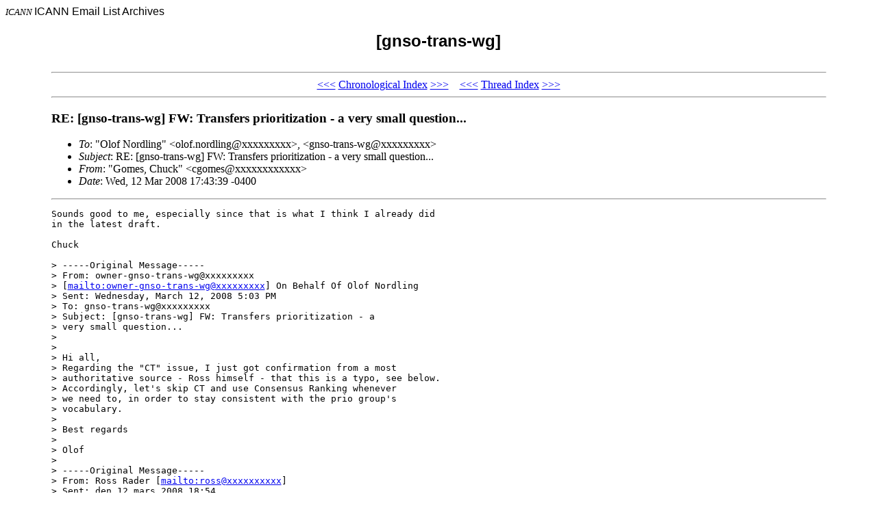

--- FILE ---
content_type: text/html; charset=UTF-8
request_url: http://forum.icann.org/lists/gnso-trans-wg/msg00258.html
body_size: 2170
content:
<!-- MHonArc v2.6.18 -->
<!--X-Subject: RE: [gnso&#45;trans&#45;wg] FW: Transfers prioritization &#45; a very small question... -->
<!--X-From-R13: "Ubzrf, Quhpx" <ptbzrfNirevfvta.pbz> -->
<!--X-Date: Wed, 12 Mar 2008 13:44:43 &#45;0800 -->
<!--X-Message-Id: 046F43A8D79C794FA4733814869CDF07022BE715@dul1wnexmb01.vcorp.ad.vrsn.com -->
<!--X-Content-Type: text/plain -->
<!--X-Reference: 5751D739B8779944939698FBC816B7CE3466680802@EXVMBX016&#45;2.exch016.msoutlookonline.net -->
<!--X-Head-End-->
<!DOCTYPE HTML PUBLIC "-//W3C//DTD HTML 4.0 Transitional//EN">

<HEAD>
<META http-equiv="Charset" content="iso-8859-1">
<META http-equiv="Author" content="MHonArc">
<META http-equiv="Keywords" 
    content="ICANN Email Archives, [gnso-trans-wg]
,RE: [gnso-trans-wg] FW: Transfers prioritization - a very small question...">
<TITLE>ICANN Email Archives: [gnso-trans-wg]
</TITLE>
</HEAD>

<BODY BGCOLOR="#ffffff">
<FONT SIZE="-1">
<i>ICANN</i>
</FONT>
<FONT FACE="Arial">

ICANN Email List Archives</A></CENTER>

<H2 align="center">[gnso-trans-wg]

</H2>
</FONT>

<TABLE align="center" width="90%">
<TR>
<TD>
<!--X-Body-Begin-->
<!--X-User-Header-->
<!--X-User-Header-End-->
<!--X-TopPNI-->
<HR>
<CENTER>
<A HREF="msg00257.html">&lt;&lt;&lt;</A>
<A HREF="index.html#00258">Chronological Index</A>
<A HREF="msg00259.html">&gt;&gt;&gt;</A> &#160;&#160; <A HREF="msg00257.html">&lt;&lt;&lt;</A>
<A HREF="thrd3.html#00258">Thread Index</A>
<A HREF="msg00259.html">&gt;&gt;&gt;</A>
</CENTER>
<HR>

<!--X-TopPNI-End-->
<!--X-MsgBody-->
<!--X-Subject-Header-Begin-->
<H3>RE: [gnso-trans-wg] FW: Transfers prioritization - a very small question...</H3>
<!--X-Subject-Header-End-->
<!--X-Head-of-Message-->
<ul>
<li><em>To</em>: &quot;Olof Nordling&quot; &lt;olof.nordling@xxxxxxxxx&gt;, &lt;gnso-trans-wg@xxxxxxxxx&gt;</li>
<li><em>Subject</em>: RE: [gnso-trans-wg] FW: Transfers prioritization - a very small question...</li>
<li><em>From</em>: &quot;Gomes, Chuck&quot; &lt;cgomes@xxxxxxxxxxxx&gt;</li>
<li><em>Date</em>: Wed, 12 Mar 2008 17:43:39 -0400</li>
</ul>
<!--X-Head-of-Message-End-->
<!--X-Head-Body-Sep-Begin-->
<hr>
<!--X-Head-Body-Sep-End-->
<!--X-Body-of-Message-->
<pre>
Sounds good to me, especially since that is what I think I already did
in the latest draft.

Chuck 

&gt; -----Original Message-----
&gt; From: owner-gnso-trans-wg@xxxxxxxxx 
&gt; [<a  rel="nofollow" href="mailto:owner-gnso-trans-wg@xxxxxxxxx">mailto:owner-gnso-trans-wg@xxxxxxxxx</a>] On Behalf Of Olof Nordling
&gt; Sent: Wednesday, March 12, 2008 5:03 PM
&gt; To: gnso-trans-wg@xxxxxxxxx
&gt; Subject: [gnso-trans-wg] FW: Transfers prioritization - a 
&gt; very small question...
&gt; 
&gt; 
&gt; Hi all,
&gt; Regarding the &quot;CT&quot; issue, I just got confirmation from a most 
&gt; authoritative source - Ross himself - that this is a typo, see below.
&gt; Accordingly, let's skip CT and use Consensus Ranking whenever 
&gt; we need to, in order to stay consistent with the prio group's 
&gt; vocabulary.
&gt; 
&gt; Best regards
&gt; 
&gt; Olof
&gt; 
&gt; -----Original Message-----
&gt; From: Ross Rader [<a  rel="nofollow" href="mailto:ross@xxxxxxxxxx">mailto:ross@xxxxxxxxxx</a>]
&gt; Sent: den 12 mars 2008 18:54
&gt; To: Olof Nordling
&gt; Subject: Re: Transfers prioritization - a very small question...
&gt; 
&gt; Hi Olof -
&gt; 
&gt; I would guess that this is a typo that may have crept in somewhere.
&gt; The group I worked with only discussed the &quot;consensus 
&gt; rankings&quot; - I don't have any recollection of anything that 
&gt; looked like &quot;CT&quot;.
&gt; 
&gt; Hope this helps!
&gt; 
&gt; -ross
&gt; 
&gt; On Mar 12, 2008, at 1:43 PM, Olof Nordling wrote:
&gt; 
&gt; &gt; Hi Ross,
&gt; &gt; A small group of volunteers is currently finalizing the work of 
&gt; &gt; suggesting groupings of the &quot;remaining&quot; transfers issues, based on 
&gt; &gt; your groups priority settings. In that work, we reference your 
&gt; &gt; Consensus Rankings of the individual issues, but somehow they have 
&gt; &gt; seeped into our document as, for example, CT 6.0, where I wonder 
&gt; &gt; whether &quot;CT&quot; is just a misprint for &quot;CR&quot; or has some other 
&gt; &gt; significance. I suppose the former, as I cannot find &quot;CT&quot; in your 
&gt; &gt; earlier documents, but I would appreciate your confirmation or 
&gt; &gt; comments on that.
&gt; &gt;
&gt; &gt; Thanks
&gt; &gt;
&gt; &gt; Olof
&gt; 
&gt; 
&gt; 


</pre>
<!--X-Body-of-Message-End-->
<!--X-MsgBody-End-->
<!--X-Follow-Ups-->
<hr>
<ul><li><strong>Follow-Ups</strong>:
<ul>
<li><strong><a name="00259" href="msg00259.html">RE: [gnso-trans-wg] FW: Transfers prioritization - a very small question...</a></strong>
<ul><li><em>From:</em> Olof Nordling</li></ul></li>
</ul></li></ul>
<!--X-Follow-Ups-End-->
<!--X-References-->
<ul><li><strong>References</strong>:
<ul>
<li><strong><a name="00257" href="msg00257.html">[gnso-trans-wg] FW: Transfers prioritization - a very small question...</a></strong>
<ul><li><em>From:</em> Olof Nordling</li></ul></li>
</ul></li></ul>
<!--X-References-End-->
<!--X-BotPNI-->
<HR>
<CENTER>
<A HREF="msg00257.html">&lt;&lt;&lt;</A>
<A HREF="index.html#00258">Chronological Index</A>
<A HREF="msg00259.html">&gt;&gt;&gt;</A> &#160;&#160; <A HREF="msg00257.html">&lt;&lt;&lt;</A>
<A HREF="thrd3.html#00258">Thread Index</A>
<A HREF="msg00259.html">&gt;&gt;&gt;</A>
</CENTER>
<HR>
</TD></TR>
</TABLE>

<!--X-BotPNI-End-->
<!--X-User-Footer-->
<!--X-User-Footer-End-->
<p style="text-align: center; margin: 1em 0 1em 0;"><strong><a href="https://www.icann.org/privacy/policy">Privacy Policy</a> | <a href="https://www.icann.org/privacy/tos">Terms of Service</a> | <a href="https://www.icann.org/privacy/cookies">Cookies Policy</a></strong></p></body>
</html>
